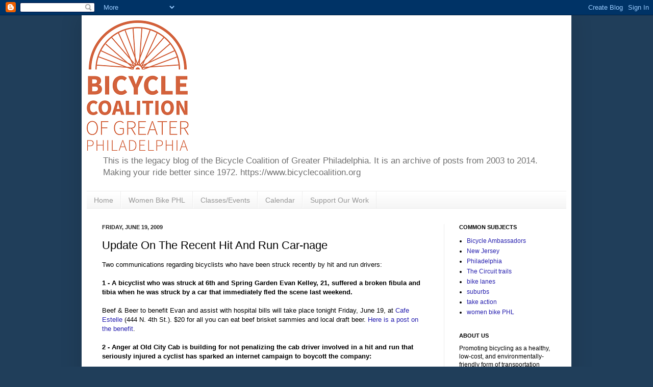

--- FILE ---
content_type: text/html; charset=UTF-8
request_url: http://blog.bicyclecoalition.org/2009/06/update-on-recent-hit-and-run-car-nage.html
body_size: 13633
content:
<!DOCTYPE html>
<html class='v2' dir='ltr' xmlns='http://www.w3.org/1999/xhtml' xmlns:b='http://www.google.com/2005/gml/b' xmlns:data='http://www.google.com/2005/gml/data' xmlns:expr='http://www.google.com/2005/gml/expr'>
<head>
<link href='https://www.blogger.com/static/v1/widgets/335934321-css_bundle_v2.css' rel='stylesheet' type='text/css'/>
<meta content='IE=EmulateIE7' http-equiv='X-UA-Compatible'/>
<meta content='width=1100' name='viewport'/>
<meta content='text/html; charset=UTF-8' http-equiv='Content-Type'/>
<meta content='blogger' name='generator'/>
<link href='http://blog.bicyclecoalition.org/favicon.ico' rel='icon' type='image/x-icon'/>
<link href='http://blog.bicyclecoalition.org/2009/06/update-on-recent-hit-and-run-car-nage.html' rel='canonical'/>
<link rel="alternate" type="application/atom+xml" title="Greater Philadelphia Bicycle News - Atom" href="http://blog.bicyclecoalition.org/feeds/posts/default" />
<link rel="alternate" type="application/rss+xml" title="Greater Philadelphia Bicycle News - RSS" href="http://blog.bicyclecoalition.org/feeds/posts/default?alt=rss" />
<link rel="service.post" type="application/atom+xml" title="Greater Philadelphia Bicycle News - Atom" href="https://www.blogger.com/feeds/5227147/posts/default" />

<link rel="alternate" type="application/atom+xml" title="Greater Philadelphia Bicycle News - Atom" href="http://blog.bicyclecoalition.org/feeds/326683414009593738/comments/default" />
<!--Can't find substitution for tag [blog.ieCssRetrofitLinks]-->
<meta content='http://blog.bicyclecoalition.org/2009/06/update-on-recent-hit-and-run-car-nage.html' property='og:url'/>
<meta content='Update On The Recent Hit And Run Car-nage' property='og:title'/>
<meta content='News, events, analysis, and resources for biking and walking from the Delaware Valley&#39;s most prominent bicycling advocacy organization.' property='og:description'/>
<title>Greater Philadelphia Bicycle News: Update On The Recent Hit And Run Car-nage</title>
<style id='page-skin-1' type='text/css'><!--
/*
-----------------------------------------------
Blogger Template Style
Name:     Simple
Designer: Josh Peterson
URL:      www.noaesthetic.com
----------------------------------------------- */
/* Variable definitions
====================
<Variable name="keycolor" description="Main Color" type="color" default="#66bbdd"/>
<Group description="Page Text" selector="body">
<Variable name="body.font" description="Font" type="font"
default="normal normal 12px Arial, Tahoma, Helvetica, FreeSans, sans-serif"/>
<Variable name="body.text.color" description="Text Color" type="color" default="#222222"/>
</Group>
<Group description="Backgrounds" selector=".body-fauxcolumns-outer">
<Variable name="body.background.color" description="Outer Background" type="color" default="#66bbdd"/>
<Variable name="content.background.color" description="Main Background" type="color" default="#ffffff"/>
<Variable name="header.background.color" description="Header Background" type="color" default="transparent"/>
</Group>
<Group description="Links" selector=".main-outer">
<Variable name="link.color" description="Link Color" type="color" default="#2288bb"/>
<Variable name="link.visited.color" description="Visited Color" type="color" default="#888888"/>
<Variable name="link.hover.color" description="Hover Color" type="color" default="#33aaff"/>
</Group>
<Group description="Blog Title" selector=".header h1">
<Variable name="header.font" description="Font" type="font"
default="normal normal 60px Arial, Tahoma, Helvetica, FreeSans, sans-serif"/>
<Variable name="header.text.color" description="Title Color" type="color" default="#3399bb" />
</Group>
<Group description="Blog Description" selector=".header .description">
<Variable name="description.text.color" description="Description Color" type="color"
default="#777777" />
</Group>
<Group description="Tabs Text" selector=".tabs-inner .widget li a">
<Variable name="tabs.font" description="Font" type="font"
default="normal normal 14px Arial, Tahoma, Helvetica, FreeSans, sans-serif"/>
<Variable name="tabs.text.color" description="Text Color" type="color" default="#999999"/>
<Variable name="tabs.selected.text.color" description="Selected Color" type="color" default="#000000"/>
</Group>
<Group description="Tabs Background" selector=".tabs-outer .PageList">
<Variable name="tabs.background.color" description="Background Color" type="color" default="#f5f5f5"/>
<Variable name="tabs.selected.background.color" description="Selected Color" type="color" default="#eeeeee"/>
</Group>
<Group description="Post Title" selector="h3.post-title, .comments h4">
<Variable name="post.title.font" description="Font" type="font"
default="normal normal 22px Arial, Tahoma, Helvetica, FreeSans, sans-serif"/>
</Group>
<Group description="Date Header" selector=".date-header">
<Variable name="date.header.color" description="Text Color" type="color"
default="#000000"/>
<Variable name="date.header.background.color" description="Background Color" type="color"
default="transparent"/>
</Group>
<Group description="Post Footer" selector=".post-footer">
<Variable name="post.footer.text.color" description="Text Color" type="color" default="#666666"/>
<Variable name="post.footer.background.color" description="Background Color" type="color"
default="#f9f9f9"/>
<Variable name="post.footer.border.color" description="Shadow Color" type="color" default="#eeeeee"/>
</Group>
<Group description="Gadgets" selector="h2">
<Variable name="widget.title.font" description="Title Font" type="font"
default="normal bold 11px Arial, Tahoma, Helvetica, FreeSans, sans-serif"/>
<Variable name="widget.title.text.color" description="Title Color" type="color" default="#000000"/>
<Variable name="widget.alternate.text.color" description="Alternate Color" type="color" default="#999999"/>
</Group>
<Group description="Images" selector=".main-inner">
<Variable name="image.background.color" description="Background Color" type="color" default="#ffffff"/>
<Variable name="image.border.color" description="Border Color" type="color" default="#eeeeee"/>
<Variable name="image.text.color" description="Caption Text Color" type="color" default="#000000"/>
</Group>
<Group description="Accents" selector=".content-inner">
<Variable name="body.rule.color" description="Separator Line Color" type="color" default="#eeeeee"/>
<Variable name="tabs.border.color" description="Tabs Border Color" type="color" default="#ececec"/>
</Group>
<Variable name="body.background" description="Body Background" type="background"
color="#203e5a" default="$(color) none repeat scroll top left"/>
<Variable name="body.background.override" description="Body Background Override" type="string" default=""/>
<Variable name="body.background.gradient.cap" description="Body Gradient Cap" type="url"
default="url(http://www.blogblog.com/1kt/simple/gradients_light.png)"/>
<Variable name="body.background.gradient.tile" description="Body Gradient Tile" type="url"
default="url(http://www.blogblog.com/1kt/simple/body_gradient_tile_light.png)"/>
<Variable name="content.background.color.selector" description="Content Background Color Selector" type="string" default=".content-inner"/>
<Variable name="content.padding" description="Content Padding" type="length" default="10px"/>
<Variable name="content.padding.horizontal" description="Content Horizontal Padding" type="length" default="10px"/>
<Variable name="content.shadow.spread" description="Content Shadow Spread" type="length" default="40px"/>
<Variable name="content.shadow.spread.webkit" description="Content Shadow Spread (WebKit)" type="length" default="5px"/>
<Variable name="content.shadow.spread.ie" description="Content Shadow Spread (IE)" type="length" default="10px"/>
<Variable name="main.border.width" description="Main Border Width" type="length" default="0"/>
<Variable name="header.background.gradient" description="Header Gradient" type="url" default="none"/>
<Variable name="header.shadow.offset.left" description="Header Shadow Offset Left" type="length" default="-1px"/>
<Variable name="header.shadow.offset.top" description="Header Shadow Offset Top" type="length" default="-1px"/>
<Variable name="header.shadow.spread" description="Header Shadow Spread" type="length" default="1px"/>
<Variable name="header.padding" description="Header Padding" type="length" default="30px"/>
<Variable name="header.border.size" description="Header Border Size" type="length" default="1px"/>
<Variable name="header.bottom.border.size" description="Header Bottom Border Size" type="length" default="1px"/>
<Variable name="header.border.horizontalsize" description="Header Horizontal Border Size" type="length" default="0"/>
<Variable name="description.text.size" description="Description Text Size" type="string" default="140%"/>
<Variable name="tabs.margin.top" description="Tabs Margin Top" type="length" default="0" />
<Variable name="tabs.margin.side" description="Tabs Side Margin" type="length" default="30px" />
<Variable name="tabs.background.gradient" description="Tabs Background Gradient" type="url"
default="url(http://www.blogblog.com/1kt/simple/gradients_light.png)"/>
<Variable name="tabs.border.width" description="Tabs Border Width" type="length" default="1px"/>
<Variable name="tabs.bevel.border.width" description="Tabs Bevel Border Width" type="length" default="1px"/>
<Variable name="date.header.padding" description="Date Header Padding" type="string" default="inherit"/>
<Variable name="date.header.letterspacing" description="Date Header Letter Spacing" type="string" default="inherit"/>
<Variable name="date.header.margin" description="Date Header Margin" type="string" default="inherit"/>
<Variable name="post.margin.bottom" description="Post Bottom Margin" type="length" default="25px"/>
<Variable name="image.border.small.size" description="Image Border Small Size" type="length" default="2px"/>
<Variable name="image.border.large.size" description="Image Border Large Size" type="length" default="5px"/>
<Variable name="page.width.selector" description="Page Width Selector" type="string" default=".region-inner"/>
<Variable name="page.width" description="Page Width" type="string" default="auto"/>
<Variable name="main.section.margin" description="Main Section Margin" type="length" default="15px"/>
<Variable name="main.padding" description="Main Padding" type="length" default="15px"/>
<Variable name="main.padding.top" description="Main Padding Top" type="length" default="30px"/>
<Variable name="main.padding.bottom" description="Main Padding Bottom" type="length" default="30px"/>
<Variable name="paging.background"
color="#ffffff"
description="Background of blog paging area" type="background"
default="transparent none no-repeat scroll top center"/>
<Variable name="footer.bevel" description="Bevel border length of footer" type="length" default="0"/>
<Variable name="mobile.background.overlay" description="Mobile Background Overlay" type="string"
default="transparent none repeat scroll top left"/>
<Variable name="mobile.background.size" description="Mobile Background Size" type="string" default="auto"/>
<Variable name="mobile.button.color" description="Mobile Button Color" type="color" default="#ffffff" />
<Variable name="startSide" description="Side where text starts in blog language" type="automatic" default="left"/>
<Variable name="endSide" description="Side where text ends in blog language" type="automatic" default="right"/>
*/
/* Content
----------------------------------------------- */
body {
font: normal normal 12px Arial, Tahoma, Helvetica, FreeSans, sans-serif;
color: #000000;
background: #203e5a none repeat scroll top left;
padding: 0 40px 40px 40px;
}
html body .region-inner {
min-width: 0;
max-width: 100%;
width: auto;
}
a:link {
text-decoration:none;
color: #261faf;
}
a:visited {
text-decoration:none;
color: #54718f;
}
a:hover {
text-decoration:underline;
color: #472cff;
}
.body-fauxcolumn-outer .fauxcolumn-inner {
background: transparent none repeat scroll top left;
_background-image: none;
}
.body-fauxcolumn-outer .cap-top {
position: absolute;
z-index: 1;
height: 400px;
width: 100%;
background: #203e5a none repeat scroll top left;
}
.body-fauxcolumn-outer .cap-top .cap-left {
width: 100%;
background: transparent none repeat-x scroll top left;
_background-image: none;
}
.content-outer {
-moz-box-shadow: 0 0 40px rgba(0, 0, 0, .15);
-webkit-box-shadow: 0 0 5px rgba(0, 0, 0, .15);
-goog-ms-box-shadow: 0 0 10px #333333;
box-shadow: 0 0 40px rgba(0, 0, 0, .15);
margin-bottom: 1px;
}
.content-inner {
padding: 10px 10px;
}
.content-inner {
background-color: #ffffff;
}
/* Header
----------------------------------------------- */
.header-outer {
background: transparent none repeat-x scroll 0 -400px;
_background-image: none;
}
.Header h1 {
font: normal normal 60px Arial, Tahoma, Helvetica, FreeSans, sans-serif;
color: #54718f;
text-shadow: -1px -1px 1px rgba(0, 0, 0, .2);
}
.Header h1 a {
color: #54718f;
}
.Header .description {
font-size: 140%;
color: #717171;
}
.header-inner .Header .titlewrapper {
padding: 22px 30px;
}
.header-inner .Header .descriptionwrapper {
padding: 0 30px;
}
/* Tabs
----------------------------------------------- */
.tabs-inner .section:first-child {
border-top: 1px solid #eeeeee;
}
.tabs-inner .section:first-child ul {
margin-top: -1px;
border-top: 1px solid #eeeeee;
border-left: 0 solid #eeeeee;
border-right: 0 solid #eeeeee;
}
.tabs-inner .widget ul {
background: #f3f3f3 url(http://www.blogblog.com/1kt/simple/gradients_light.png) repeat-x scroll 0 -800px;
_background-image: none;
border-bottom: 1px solid #eeeeee;
margin-top: 0;
margin-left: -30px;
margin-right: -30px;
}
.tabs-inner .widget li a {
display: inline-block;
padding: .6em 1em;
font: normal normal 14px Arial, Tahoma, Helvetica, FreeSans, sans-serif;
color: #959595;
border-left: 1px solid #ffffff;
border-right: 1px solid #eeeeee;
}
.tabs-inner .widget li:first-child a {
border-left: none;
}
.tabs-inner .widget li.selected a, .tabs-inner .widget li a:hover {
color: #000000;
background-color: #ececec;
text-decoration: none;
}
/* Columns
----------------------------------------------- */
.main-outer {
border-top: 0 solid #ececec;
}
.fauxcolumn-left-outer .fauxcolumn-inner {
border-right: 1px solid #ececec;
}
.fauxcolumn-right-outer .fauxcolumn-inner {
border-left: 1px solid #ececec;
}
/* Headings
----------------------------------------------- */
h2 {
margin: 0 0 1em 0;
font: normal bold 11px Arial, Tahoma, Helvetica, FreeSans, sans-serif;
color: #000000;
text-transform: uppercase;
}
/* Widgets
----------------------------------------------- */
.widget .zippy {
color: #959595;
text-shadow: 2px 2px 1px rgba(0, 0, 0, .1);
}
.widget .popular-posts ul {
list-style: none;
}
/* Posts
----------------------------------------------- */
.date-header span {
background-color: transparent;
color: #222222;
padding: inherit;
letter-spacing: inherit;
margin: inherit;
}
.main-inner {
padding-top: 30px;
padding-bottom: 30px;
}
.main-inner .column-center-inner {
padding: 0 15px;
}
.main-inner .column-center-inner .section {
margin: 0 15px;
}
.post {
margin: 0 0 25px 0;
}
h3.post-title, .comments h4 {
font: normal normal 22px Arial, Tahoma, Helvetica, FreeSans, sans-serif;
margin: .75em 0 0;
}
.post-body {
font-size: 110%;
line-height: 1.4;
position: relative;
}
.post-body img, .post-body .tr-caption-container, .Profile img, .Image img,
.BlogList .item-thumbnail img {
padding: 2px;
background: #ffffff;
border: 1px solid #ececec;
-moz-box-shadow: 1px 1px 5px rgba(0, 0, 0, .1);
-webkit-box-shadow: 1px 1px 5px rgba(0, 0, 0, .1);
box-shadow: 1px 1px 5px rgba(0, 0, 0, .1);
}
.post-body img, .post-body .tr-caption-container {
padding: 5px;
}
.post-body .tr-caption-container {
color: #222222;
}
.post-body .tr-caption-container img {
padding: 0;
background: transparent;
border: none;
-moz-box-shadow: 0 0 0 rgba(0, 0, 0, .1);
-webkit-box-shadow: 0 0 0 rgba(0, 0, 0, .1);
box-shadow: 0 0 0 rgba(0, 0, 0, .1);
}
.post-header {
margin: 0 0 1.5em;
line-height: 1.6;
font-size: 90%;
}
.post-footer {
margin: 20px -2px 0;
padding: 5px 10px;
color: #5e5e5e;
background-color: #f7f7f7;
border-bottom: 1px solid #ececec;
line-height: 1.6;
font-size: 90%;
}
#comments .comment-author {
padding-top: 1.5em;
border-top: 1px solid #ececec;
background-position: 0 1.5em;
}
#comments .comment-author:first-child {
padding-top: 0;
border-top: none;
}
.avatar-image-container {
margin: .2em 0 0;
}
#comments .avatar-image-container img {
border: 1px solid #ececec;
}
/* Accents
---------------------------------------------- */
.section-columns td.columns-cell {
border-left: 1px solid #ececec;
}
.blog-pager {
background: transparent none no-repeat scroll top center;
}
.blog-pager-older-link, .home-link,
.blog-pager-newer-link {
background-color: #ffffff;
padding: 5px;
}
.footer-outer {
border-top: 0 dashed #bbbbbb;
}
/* Mobile
----------------------------------------------- */
body.mobile  {
background-size: auto;
}
.mobile .body-fauxcolumn-outer {
background: transparent none repeat scroll top left;
}
.mobile .body-fauxcolumn-outer .cap-top {
background-size: 100% auto;
}
.mobile .content-outer {
-webkit-box-shadow: 0 0 3px rgba(0, 0, 0, .15);
box-shadow: 0 0 3px rgba(0, 0, 0, .15);
padding: 0 40px;
}
body.mobile .AdSense {
margin: 0 -40px;
}
.mobile .tabs-inner .widget ul {
margin-left: 0;
margin-right: 0;
}
.mobile .post {
margin: 0;
}
.mobile .main-inner .column-center-inner .section {
margin: 0;
}
.mobile .date-header span {
padding: 0.1em 10px;
margin: 0 -10px;
}
.mobile h3.post-title {
margin: 0;
}
.mobile .blog-pager {
background: transparent none no-repeat scroll top center;
}
.mobile .footer-outer {
border-top: none;
}
.mobile .main-inner, .mobile .footer-inner {
background-color: #ffffff;
}
.mobile-index-contents {
color: #000000;
}
.mobile-link-button {
background-color: #261faf;
}
.mobile-link-button a:link, .mobile-link-button a:visited {
color: #ffffff;
}
.mobile .tabs-inner .section:first-child {
border-top: none;
}
.mobile .tabs-inner .PageList .widget-content {
background-color: #ececec;
color: #000000;
border-top: 1px solid #eeeeee;
border-bottom: 1px solid #eeeeee;
}
.mobile .tabs-inner .PageList .widget-content .pagelist-arrow {
border-left: 1px solid #eeeeee;
}

--></style>
<style id='template-skin-1' type='text/css'><!--
body {
min-width: 960px;
}
.content-outer, .content-fauxcolumn-outer, .region-inner {
min-width: 960px;
max-width: 960px;
_width: 960px;
}
.main-inner .columns {
padding-left: 0;
padding-right: 240px;
}
.main-inner .fauxcolumn-center-outer {
left: 0;
right: 240px;
/* IE6 does not respect left and right together */
_width: expression(this.parentNode.offsetWidth -
parseInt("0") -
parseInt("240px") + 'px');
}
.main-inner .fauxcolumn-left-outer {
width: 0;
}
.main-inner .fauxcolumn-right-outer {
width: 240px;
}
.main-inner .column-left-outer {
width: 0;
right: 100%;
margin-left: -0;
}
.main-inner .column-right-outer {
width: 240px;
margin-right: -240px;
}
#layout {
min-width: 0;
}
#layout .content-outer {
min-width: 0;
width: 800px;
}
#layout .region-inner {
min-width: 0;
width: auto;
}
--></style>
<link href='https://www.blogger.com/dyn-css/authorization.css?targetBlogID=5227147&amp;zx=797574cf-fd38-44a4-aee9-4a2211395b13' media='none' onload='if(media!=&#39;all&#39;)media=&#39;all&#39;' rel='stylesheet'/><noscript><link href='https://www.blogger.com/dyn-css/authorization.css?targetBlogID=5227147&amp;zx=797574cf-fd38-44a4-aee9-4a2211395b13' rel='stylesheet'/></noscript>
<meta name='google-adsense-platform-account' content='ca-host-pub-1556223355139109'/>
<meta name='google-adsense-platform-domain' content='blogspot.com'/>

</head>
<body class='loading'>
<div class='navbar section' id='navbar'><div class='widget Navbar' data-version='1' id='Navbar1'><script type="text/javascript">
    function setAttributeOnload(object, attribute, val) {
      if(window.addEventListener) {
        window.addEventListener('load',
          function(){ object[attribute] = val; }, false);
      } else {
        window.attachEvent('onload', function(){ object[attribute] = val; });
      }
    }
  </script>
<div id="navbar-iframe-container"></div>
<script type="text/javascript" src="https://apis.google.com/js/platform.js"></script>
<script type="text/javascript">
      gapi.load("gapi.iframes:gapi.iframes.style.bubble", function() {
        if (gapi.iframes && gapi.iframes.getContext) {
          gapi.iframes.getContext().openChild({
              url: 'https://www.blogger.com/navbar/5227147?po\x3d326683414009593738\x26origin\x3dhttp://blog.bicyclecoalition.org',
              where: document.getElementById("navbar-iframe-container"),
              id: "navbar-iframe"
          });
        }
      });
    </script><script type="text/javascript">
(function() {
var script = document.createElement('script');
script.type = 'text/javascript';
script.src = '//pagead2.googlesyndication.com/pagead/js/google_top_exp.js';
var head = document.getElementsByTagName('head')[0];
if (head) {
head.appendChild(script);
}})();
</script>
</div></div>
<div class='body-fauxcolumns'>
<div class='fauxcolumn-outer body-fauxcolumn-outer'>
<div class='cap-top'>
<div class='cap-left'></div>
<div class='cap-right'></div>
</div>
<div class='fauxborder-left'>
<div class='fauxborder-right'></div>
<div class='fauxcolumn-inner'>
</div>
</div>
<div class='cap-bottom'>
<div class='cap-left'></div>
<div class='cap-right'></div>
</div>
</div>
</div>
<div class='content'>
<div class='content-fauxcolumns'>
<div class='fauxcolumn-outer content-fauxcolumn-outer'>
<div class='cap-top'>
<div class='cap-left'></div>
<div class='cap-right'></div>
</div>
<div class='fauxborder-left'>
<div class='fauxborder-right'></div>
<div class='fauxcolumn-inner'>
</div>
</div>
<div class='cap-bottom'>
<div class='cap-left'></div>
<div class='cap-right'></div>
</div>
</div>
</div>
<div class='content-outer'>
<div class='content-cap-top cap-top'>
<div class='cap-left'></div>
<div class='cap-right'></div>
</div>
<div class='fauxborder-left content-fauxborder-left'>
<div class='fauxborder-right content-fauxborder-right'></div>
<div class='content-inner'>
<header>
<div class='header-outer'>
<div class='header-cap-top cap-top'>
<div class='cap-left'></div>
<div class='cap-right'></div>
</div>
<div class='fauxborder-left header-fauxborder-left'>
<div class='fauxborder-right header-fauxborder-right'></div>
<div class='region-inner header-inner'>
<div class='header section' id='header'><div class='widget Header' data-version='1' id='Header1'>
<div id='header-inner'>
<a href='http://blog.bicyclecoalition.org/' style='display: block'>
<img alt='Greater Philadelphia Bicycle News' height='256px; ' id='Header1_headerimg' src='https://blogger.googleusercontent.com/img/b/R29vZ2xl/AVvXsEjke39Zgc66qMJSHc2wOnLyvS8dtFG-S9f6uBNL-rblypwVMdCiyCPmEkiDOghVt9MugkPnRoUVYZrg43PaMXQSv6xt59L3xt2P4Dhlgnt56D95AzYuPgDck-Uu4nc5EpJoTcXR/s1600/BCGP-vertical-orange%255Bvariation2%255D-200px.png' style='display: block' width='200px; '/>
</a>
<div class='descriptionwrapper'>
<p class='description'><span>This is the legacy blog of the Bicycle Coalition of Greater Philadelphia. It is an archive of posts from 2003 to 2014. Making your ride better since 1972.
https://www.bicyclecoalition.org</span></p>
</div>
</div>
</div></div>
</div>
</div>
<div class='header-cap-bottom cap-bottom'>
<div class='cap-left'></div>
<div class='cap-right'></div>
</div>
</div>
</header>
<div class='tabs-outer'>
<div class='tabs-cap-top cap-top'>
<div class='cap-left'></div>
<div class='cap-right'></div>
</div>
<div class='fauxborder-left tabs-fauxborder-left'>
<div class='fauxborder-right tabs-fauxborder-right'></div>
<div class='region-inner tabs-inner'>
<div class='tabs section' id='crosscol'><div class='widget PageList' data-version='1' id='PageList1'>
<h2>Pages</h2>
<div class='widget-content'>
<ul>
<li>
<a href='http://blog.bicyclecoalition.org/'>Home</a>
</li>
<li>
<a href='http://blog.bicyclecoalition.org/p/women-bike-phl.html'>Women Bike PHL</a>
</li>
<li>
<a href='http://blog.bicyclecoalition.org/p/classes.html'>Classes/Events</a>
</li>
<li>
<a href='http://blog.bicyclecoalition.org/p/calendar.html'>Calendar</a>
</li>
<li>
<a href='http://blog.bicyclecoalition.org/p/become-member.html'>Support Our Work</a>
</li>
</ul>
<div class='clear'></div>
</div>
</div></div>
<div class='tabs no-items section' id='crosscol-overflow'></div>
</div>
</div>
<div class='tabs-cap-bottom cap-bottom'>
<div class='cap-left'></div>
<div class='cap-right'></div>
</div>
</div>
<div class='main-outer'>
<div class='main-cap-top cap-top'>
<div class='cap-left'></div>
<div class='cap-right'></div>
</div>
<div class='fauxborder-left main-fauxborder-left'>
<div class='fauxborder-right main-fauxborder-right'></div>
<div class='region-inner main-inner'>
<div class='columns fauxcolumns'>
<div class='fauxcolumn-outer fauxcolumn-center-outer'>
<div class='cap-top'>
<div class='cap-left'></div>
<div class='cap-right'></div>
</div>
<div class='fauxborder-left'>
<div class='fauxborder-right'></div>
<div class='fauxcolumn-inner'>
</div>
</div>
<div class='cap-bottom'>
<div class='cap-left'></div>
<div class='cap-right'></div>
</div>
</div>
<div class='fauxcolumn-outer fauxcolumn-left-outer'>
<div class='cap-top'>
<div class='cap-left'></div>
<div class='cap-right'></div>
</div>
<div class='fauxborder-left'>
<div class='fauxborder-right'></div>
<div class='fauxcolumn-inner'>
</div>
</div>
<div class='cap-bottom'>
<div class='cap-left'></div>
<div class='cap-right'></div>
</div>
</div>
<div class='fauxcolumn-outer fauxcolumn-right-outer'>
<div class='cap-top'>
<div class='cap-left'></div>
<div class='cap-right'></div>
</div>
<div class='fauxborder-left'>
<div class='fauxborder-right'></div>
<div class='fauxcolumn-inner'>
</div>
</div>
<div class='cap-bottom'>
<div class='cap-left'></div>
<div class='cap-right'></div>
</div>
</div>
<!-- corrects IE6 width calculation -->
<div class='columns-inner'>
<div class='column-center-outer'>
<div class='column-center-inner'>
<div class='main section' id='main'><div class='widget Blog' data-version='1' id='Blog1'>
<div class='blog-posts hfeed'>
<!--Can't find substitution for tag [defaultAdStart]-->

          <div class="date-outer">
        
<h2 class='date-header'><span>Friday, June 19, 2009</span></h2>

          <div class="date-posts">
        
<div class='post-outer'>
<div class='post hentry'>
<a name='326683414009593738'></a>
<h3 class='post-title entry-title'>
Update On The Recent Hit And Run Car-nage
</h3>
<div class='post-header'>
<div class='post-header-line-1'></div>
</div>
<div class='post-body entry-content' id='post-body-326683414009593738'>
Two communications regarding bicyclists who have been struck recently by hit and run drivers:<br /><br /><b>1 - A bicyclist who was struck at 6th and Spring Garden Evan Kelley, 21, suffered a broken fibula and tibia when he was struck by a car  that immediately fled the scene last weekend. </b><br /><br />Beef &amp; Beer to benefit  Evan and assist with hospital bills will take place tonight Friday, June 19, at  <a href="http://www.cafeestelle.com/">Cafe Estelle</a> (444 N. 4th St.). $20 for all you can eat beef brisket sammies and  local draft beer. <a href="http://mealticket.blogs.citypaper.net/blogs/mu/2009/06/17/eat-beef-drink-beer-for-injured-cyclist-evan-kelley/">Here is a post on the benefit</a>.<div><br /></div><div><b>2 - Anger at Old City Cab is building for not penalizing the cab driver involved in a hit and run that seriously injured a cyclist has sparked an internet campaign to boycott the company:</b></div><div><br /></div><div><div><i>Philadelphians,</i></div><div><i><br /></i></div><div><i>Boycott Olde City Cab Co. until they come forth with the driver that hit Amanda Gillern. </i></div><div><i>Taxi hit and run accidents with cyclists in Philadelphia are becoming all too common, are often fatal and, in some cases, are left unresolved by the authorities. This is preventable if we as a community hold Cab companies and their drivers accountable for their reckless behavior.</i></div><div><i><br /></i></div><div><a href="http://www.philly.com/dailynews/local/20090618_Biker_hit_by_cabbie_hurt_worse_than_first_reported.html"><i>Read the following article</i></a><i> &amp; please fwd, repost, Twitter, blog, ect. this simple but justified call for action.</i></div><div><br /></div><div>As the article states and contrary to early reports Gillern suffern serious injuries. She remains at Thomas Jefferson University Hospital in Fair Condition with a punctured lung and broken neck, leg  and ribs.</div><div><br /><div>Not angry enough? <a href="http://walkbikejersey.blogspot.com/2009/06/jersey-city-hit-driver-caught-on-video.html">Check out this video</a> in Jersey City of a pedestrian struck last week by a hit and run motorist who ran a red light. Even more appalling - the bad behavior doesn't end with the crash, watch for more red light runners who make illegal right turns at the end of the video.</div><div><br /><br /><br /></div></div></div>
<div style='clear: both;'></div>
</div>
<div class='post-footer'>
<div class='post-footer-line post-footer-line-1'><span class='post-author vcard'>
Posted by
<span class='fn'>John Boyle</span>
</span>
<span class='post-timestamp'>
at
<a class='timestamp-link' href='http://blog.bicyclecoalition.org/2009/06/update-on-recent-hit-and-run-car-nage.html' rel='bookmark' title='permanent link'><abbr class='published' title='2009-06-19T13:34:00-04:00'>1:34 PM</abbr></a>
</span>
<span class='post-comment-link'>
</span>
<span class='post-icons'>
<span class='item-action'>
<a href='https://www.blogger.com/email-post/5227147/326683414009593738' title='Email Post'>
<img alt='' class='icon-action' height='13' src='http://img1.blogblog.com/img/icon18_email.gif' width='18'/>
</a>
</span>
<span class='item-control blog-admin pid-83264580'>
<a href='https://www.blogger.com/post-edit.g?blogID=5227147&postID=326683414009593738&from=pencil' title='Edit Post'>
<img alt='' class='icon-action' height='18' src='http://img2.blogblog.com/img/icon18_edit_allbkg.gif' width='18'/>
</a>
</span>
</span>
<div class='post-share-buttons goog-inline-block'>
<a class='goog-inline-block share-button sb-email' href='https://www.blogger.com/share-post.g?blogID=5227147&postID=326683414009593738&target=email' target='_blank' title='Email This'><span class='share-button-link-text'>Email This</span></a><a class='goog-inline-block share-button sb-blog' href='https://www.blogger.com/share-post.g?blogID=5227147&postID=326683414009593738&target=blog' onclick='window.open(this.href, "_blank", "height=270,width=475"); return false;' target='_blank' title='BlogThis!'><span class='share-button-link-text'>BlogThis!</span></a><a class='goog-inline-block share-button sb-twitter' href='https://www.blogger.com/share-post.g?blogID=5227147&postID=326683414009593738&target=twitter' target='_blank' title='Share to X'><span class='share-button-link-text'>Share to X</span></a><a class='goog-inline-block share-button sb-facebook' href='https://www.blogger.com/share-post.g?blogID=5227147&postID=326683414009593738&target=facebook' onclick='window.open(this.href, "_blank", "height=430,width=640"); return false;' target='_blank' title='Share to Facebook'><span class='share-button-link-text'>Share to Facebook</span></a><a class='goog-inline-block share-button sb-pinterest' href='https://www.blogger.com/share-post.g?blogID=5227147&postID=326683414009593738&target=pinterest' target='_blank' title='Share to Pinterest'><span class='share-button-link-text'>Share to Pinterest</span></a>
</div>
</div>
<div class='post-footer-line post-footer-line-2'><span class='post-labels'>
</span>
</div>
<div class='post-footer-line post-footer-line-3'><span class='post-location'>
</span>
</div>
</div>
</div>
<div class='comments' id='comments'>
<a name='comments'></a>
<h4>

          1 comments:
        
</h4>
<div id='Blog1_comments-block-wrapper'>
<dl class='avatar-comment-indent' id='comments-block'>
<dt class='comment-author ' id='c4941414096188030909'>
<a name='c4941414096188030909'></a>
<div class="avatar-image-container avatar-stock"><span dir="ltr"><a href="https://www.blogger.com/profile/09679043407190408356" target="" rel="nofollow" onclick="" class="avatar-hovercard" id="av-4941414096188030909-09679043407190408356"><img src="//www.blogger.com/img/blogger_logo_round_35.png" width="35" height="35" alt="" title="Amanda">

</a></span></div>
<a href='https://www.blogger.com/profile/09679043407190408356' rel='nofollow'>Amanda</a>
said...
</dt>
<dd class='comment-body' id='Blog1_cmt-4941414096188030909'>
<p>
Thanks guys!  I&#39;m still at Jeff recovering but it really helps to feel some solidarity between bikers in this city!<br />-Amanda
</p>
</dd>
<dd class='comment-footer'>
<span class='comment-timestamp'>
<a href='http://blog.bicyclecoalition.org/2009/06/update-on-recent-hit-and-run-car-nage.html?showComment=1245715875564#c4941414096188030909' title='comment permalink'>
6/22/2009 8:11 PM
</a>
<span class='item-control blog-admin pid-1291497105'>
<a class='comment-delete' href='https://www.blogger.com/comment/delete/5227147/4941414096188030909' title='Delete Comment'>
<img src='//www.blogger.com/img/icon_delete13.gif'/>
</a>
</span>
</span>
</dd>
</dl>
</div>
<p class='comment-footer'>
<a href='https://www.blogger.com/comment/fullpage/post/5227147/326683414009593738' onclick='javascript:window.open(this.href, "bloggerPopup", "toolbar=0,location=0,statusbar=1,menubar=0,scrollbars=yes,width=640,height=500"); return false;'>Post a Comment</a>
</p>
<div id='backlinks-container'>
<div id='Blog1_backlinks-container'>
</div>
</div>
</div>
</div>

        </div></div>
      
<!--Can't find substitution for tag [adEnd]-->
</div>
<div class='blog-pager' id='blog-pager'>
<span id='blog-pager-newer-link'>
<a class='blog-pager-newer-link' href='http://blog.bicyclecoalition.org/2009/06/completing-schuylkill-river-trail-gains.html' id='Blog1_blog-pager-newer-link' title='Newer Post'>Newer Post</a>
</span>
<span id='blog-pager-older-link'>
<a class='blog-pager-older-link' href='http://blog.bicyclecoalition.org/2009/06/let-federal-transportation-bill-debate.html' id='Blog1_blog-pager-older-link' title='Older Post'>Older Post</a>
</span>
<a class='home-link' href='http://blog.bicyclecoalition.org/'>Home</a>
</div>
<div class='clear'></div>
<div class='post-feeds'>
<div class='feed-links'>
Subscribe to:
<a class='feed-link' href='http://blog.bicyclecoalition.org/feeds/326683414009593738/comments/default' target='_blank' type='application/atom+xml'>Post Comments (Atom)</a>
</div>
</div>
</div></div>
</div>
</div>
<div class='column-left-outer'>
<div class='column-left-inner'>
<aside>
</aside>
</div>
</div>
<div class='column-right-outer'>
<div class='column-right-inner'>
<aside>
<div class='sidebar section' id='sidebar-right-1'><div class='widget Label' data-version='1' id='Label1'>
<h2>common subjects</h2>
<div class='widget-content list-label-widget-content'>
<ul>
<li>
<a dir='ltr' href='http://blog.bicyclecoalition.org/search/label/Bicycle%20Ambassadors'>Bicycle Ambassadors</a>
</li>
<li>
<a dir='ltr' href='http://blog.bicyclecoalition.org/search/label/New%20Jersey'>New Jersey</a>
</li>
<li>
<a dir='ltr' href='http://blog.bicyclecoalition.org/search/label/Philadelphia'>Philadelphia</a>
</li>
<li>
<a dir='ltr' href='http://blog.bicyclecoalition.org/search/label/The%20Circuit%20trails'>The Circuit trails</a>
</li>
<li>
<a dir='ltr' href='http://blog.bicyclecoalition.org/search/label/bike%20lanes'>bike lanes</a>
</li>
<li>
<a dir='ltr' href='http://blog.bicyclecoalition.org/search/label/suburbs'>suburbs</a>
</li>
<li>
<a dir='ltr' href='http://blog.bicyclecoalition.org/search/label/take%20action'>take action</a>
</li>
<li>
<a dir='ltr' href='http://blog.bicyclecoalition.org/search/label/women%20bike%20PHL'>women bike PHL</a>
</li>
</ul>
<div class='clear'></div>
</div>
</div><div class='widget Text' data-version='1' id='Text1'>
<h2 class='title'>about us</h2>
<div class='widget-content'>
Promoting bicycling as a healthy, low-cost, and environmentally-friendly form of transportation and recreation.
</div>
<div class='clear'></div>
</div><div class='widget Text' data-version='1' id='Text2'>
<h2 class='title'>Visit our program websites</h2>
<div class='widget-content'>
<div><a href="http://completethetrail.org/">Connect The Circuit</a><br /><div><a href="http://cadencefoundation.org/">Cadence Cycling Foundation</a><br /> </div><a href="http://bicyclecoalition.org/">Bicycle Coalition main site</a><div><a href="http://saferoutesphilly.org/">Safe Routes Philly</a>*</div><div><br /></div></div>
</div>
<div class='clear'></div>
</div><div class='widget Text' data-version='1' id='Text3'>
<div class='widget-content'>
<div><i>*Safe Routes Philly</i> is made possible by funding from the Department of Health and Human Services.</div>
</div>
<div class='clear'></div>
</div><div class='widget BlogArchive' data-version='1' id='BlogArchive1'>
<h2>Blog Archive</h2>
<div class='widget-content'>
<div id='ArchiveList'>
<div id='BlogArchive1_ArchiveList'>
<select id='BlogArchive1_ArchiveMenu'>
<option value=''>Blog Archive</option>
<option value='http://blog.bicyclecoalition.org/2014/05/'>May 2014 (1)</option>
<option value='http://blog.bicyclecoalition.org/2014/04/'>April 2014 (10)</option>
<option value='http://blog.bicyclecoalition.org/2014/03/'>March 2014 (13)</option>
<option value='http://blog.bicyclecoalition.org/2014/02/'>February 2014 (12)</option>
<option value='http://blog.bicyclecoalition.org/2014/01/'>January 2014 (15)</option>
<option value='http://blog.bicyclecoalition.org/2013/12/'>December 2013 (12)</option>
<option value='http://blog.bicyclecoalition.org/2013/11/'>November 2013 (17)</option>
<option value='http://blog.bicyclecoalition.org/2013/10/'>October 2013 (21)</option>
<option value='http://blog.bicyclecoalition.org/2013/09/'>September 2013 (20)</option>
<option value='http://blog.bicyclecoalition.org/2013/08/'>August 2013 (17)</option>
<option value='http://blog.bicyclecoalition.org/2013/07/'>July 2013 (13)</option>
<option value='http://blog.bicyclecoalition.org/2013/06/'>June 2013 (23)</option>
<option value='http://blog.bicyclecoalition.org/2013/05/'>May 2013 (29)</option>
<option value='http://blog.bicyclecoalition.org/2013/04/'>April 2013 (24)</option>
<option value='http://blog.bicyclecoalition.org/2013/03/'>March 2013 (20)</option>
<option value='http://blog.bicyclecoalition.org/2013/02/'>February 2013 (19)</option>
<option value='http://blog.bicyclecoalition.org/2013/01/'>January 2013 (20)</option>
<option value='http://blog.bicyclecoalition.org/2012/12/'>December 2012 (11)</option>
<option value='http://blog.bicyclecoalition.org/2012/11/'>November 2012 (25)</option>
<option value='http://blog.bicyclecoalition.org/2012/10/'>October 2012 (28)</option>
<option value='http://blog.bicyclecoalition.org/2012/09/'>September 2012 (22)</option>
<option value='http://blog.bicyclecoalition.org/2012/08/'>August 2012 (17)</option>
<option value='http://blog.bicyclecoalition.org/2012/07/'>July 2012 (22)</option>
<option value='http://blog.bicyclecoalition.org/2012/06/'>June 2012 (32)</option>
<option value='http://blog.bicyclecoalition.org/2012/05/'>May 2012 (31)</option>
<option value='http://blog.bicyclecoalition.org/2012/04/'>April 2012 (21)</option>
<option value='http://blog.bicyclecoalition.org/2012/03/'>March 2012 (18)</option>
<option value='http://blog.bicyclecoalition.org/2012/02/'>February 2012 (28)</option>
<option value='http://blog.bicyclecoalition.org/2012/01/'>January 2012 (23)</option>
<option value='http://blog.bicyclecoalition.org/2011/12/'>December 2011 (30)</option>
<option value='http://blog.bicyclecoalition.org/2011/11/'>November 2011 (34)</option>
<option value='http://blog.bicyclecoalition.org/2011/10/'>October 2011 (38)</option>
<option value='http://blog.bicyclecoalition.org/2011/09/'>September 2011 (48)</option>
<option value='http://blog.bicyclecoalition.org/2011/08/'>August 2011 (28)</option>
<option value='http://blog.bicyclecoalition.org/2011/07/'>July 2011 (24)</option>
<option value='http://blog.bicyclecoalition.org/2011/06/'>June 2011 (31)</option>
<option value='http://blog.bicyclecoalition.org/2011/05/'>May 2011 (35)</option>
<option value='http://blog.bicyclecoalition.org/2011/04/'>April 2011 (24)</option>
<option value='http://blog.bicyclecoalition.org/2011/03/'>March 2011 (35)</option>
<option value='http://blog.bicyclecoalition.org/2011/02/'>February 2011 (28)</option>
<option value='http://blog.bicyclecoalition.org/2011/01/'>January 2011 (25)</option>
<option value='http://blog.bicyclecoalition.org/2010/12/'>December 2010 (18)</option>
<option value='http://blog.bicyclecoalition.org/2010/11/'>November 2010 (27)</option>
<option value='http://blog.bicyclecoalition.org/2010/10/'>October 2010 (37)</option>
<option value='http://blog.bicyclecoalition.org/2010/09/'>September 2010 (34)</option>
<option value='http://blog.bicyclecoalition.org/2010/08/'>August 2010 (36)</option>
<option value='http://blog.bicyclecoalition.org/2010/07/'>July 2010 (48)</option>
<option value='http://blog.bicyclecoalition.org/2010/06/'>June 2010 (46)</option>
<option value='http://blog.bicyclecoalition.org/2010/05/'>May 2010 (40)</option>
<option value='http://blog.bicyclecoalition.org/2010/04/'>April 2010 (31)</option>
<option value='http://blog.bicyclecoalition.org/2010/03/'>March 2010 (44)</option>
<option value='http://blog.bicyclecoalition.org/2010/02/'>February 2010 (25)</option>
<option value='http://blog.bicyclecoalition.org/2010/01/'>January 2010 (25)</option>
<option value='http://blog.bicyclecoalition.org/2009/12/'>December 2009 (32)</option>
<option value='http://blog.bicyclecoalition.org/2009/11/'>November 2009 (49)</option>
<option value='http://blog.bicyclecoalition.org/2009/10/'>October 2009 (46)</option>
<option value='http://blog.bicyclecoalition.org/2009/09/'>September 2009 (50)</option>
<option value='http://blog.bicyclecoalition.org/2009/08/'>August 2009 (30)</option>
<option value='http://blog.bicyclecoalition.org/2009/07/'>July 2009 (39)</option>
<option value='http://blog.bicyclecoalition.org/2009/06/'>June 2009 (42)</option>
<option value='http://blog.bicyclecoalition.org/2009/05/'>May 2009 (45)</option>
<option value='http://blog.bicyclecoalition.org/2009/04/'>April 2009 (37)</option>
<option value='http://blog.bicyclecoalition.org/2009/03/'>March 2009 (36)</option>
<option value='http://blog.bicyclecoalition.org/2009/02/'>February 2009 (24)</option>
<option value='http://blog.bicyclecoalition.org/2009/01/'>January 2009 (27)</option>
<option value='http://blog.bicyclecoalition.org/2008/12/'>December 2008 (26)</option>
<option value='http://blog.bicyclecoalition.org/2008/11/'>November 2008 (33)</option>
<option value='http://blog.bicyclecoalition.org/2008/10/'>October 2008 (47)</option>
<option value='http://blog.bicyclecoalition.org/2008/09/'>September 2008 (31)</option>
<option value='http://blog.bicyclecoalition.org/2008/08/'>August 2008 (43)</option>
<option value='http://blog.bicyclecoalition.org/2008/07/'>July 2008 (36)</option>
<option value='http://blog.bicyclecoalition.org/2008/06/'>June 2008 (38)</option>
<option value='http://blog.bicyclecoalition.org/2008/05/'>May 2008 (35)</option>
<option value='http://blog.bicyclecoalition.org/2008/04/'>April 2008 (48)</option>
<option value='http://blog.bicyclecoalition.org/2008/03/'>March 2008 (25)</option>
<option value='http://blog.bicyclecoalition.org/2008/02/'>February 2008 (22)</option>
<option value='http://blog.bicyclecoalition.org/2008/01/'>January 2008 (33)</option>
<option value='http://blog.bicyclecoalition.org/2007/12/'>December 2007 (21)</option>
<option value='http://blog.bicyclecoalition.org/2007/11/'>November 2007 (17)</option>
<option value='http://blog.bicyclecoalition.org/2007/10/'>October 2007 (22)</option>
<option value='http://blog.bicyclecoalition.org/2007/09/'>September 2007 (13)</option>
<option value='http://blog.bicyclecoalition.org/2007/08/'>August 2007 (13)</option>
<option value='http://blog.bicyclecoalition.org/2007/07/'>July 2007 (29)</option>
<option value='http://blog.bicyclecoalition.org/2007/06/'>June 2007 (10)</option>
<option value='http://blog.bicyclecoalition.org/2007/05/'>May 2007 (8)</option>
<option value='http://blog.bicyclecoalition.org/2007/04/'>April 2007 (8)</option>
<option value='http://blog.bicyclecoalition.org/2007/03/'>March 2007 (14)</option>
<option value='http://blog.bicyclecoalition.org/2007/02/'>February 2007 (11)</option>
<option value='http://blog.bicyclecoalition.org/2007/01/'>January 2007 (8)</option>
<option value='http://blog.bicyclecoalition.org/2006/12/'>December 2006 (8)</option>
<option value='http://blog.bicyclecoalition.org/2006/11/'>November 2006 (4)</option>
<option value='http://blog.bicyclecoalition.org/2006/10/'>October 2006 (8)</option>
<option value='http://blog.bicyclecoalition.org/2006/09/'>September 2006 (7)</option>
<option value='http://blog.bicyclecoalition.org/2006/08/'>August 2006 (7)</option>
<option value='http://blog.bicyclecoalition.org/2006/07/'>July 2006 (5)</option>
<option value='http://blog.bicyclecoalition.org/2006/06/'>June 2006 (6)</option>
<option value='http://blog.bicyclecoalition.org/2006/05/'>May 2006 (8)</option>
<option value='http://blog.bicyclecoalition.org/2006/04/'>April 2006 (11)</option>
<option value='http://blog.bicyclecoalition.org/2006/03/'>March 2006 (8)</option>
<option value='http://blog.bicyclecoalition.org/2006/02/'>February 2006 (6)</option>
<option value='http://blog.bicyclecoalition.org/2006/01/'>January 2006 (7)</option>
<option value='http://blog.bicyclecoalition.org/2005/12/'>December 2005 (11)</option>
<option value='http://blog.bicyclecoalition.org/2005/11/'>November 2005 (5)</option>
<option value='http://blog.bicyclecoalition.org/2005/10/'>October 2005 (10)</option>
<option value='http://blog.bicyclecoalition.org/2005/09/'>September 2005 (12)</option>
<option value='http://blog.bicyclecoalition.org/2005/08/'>August 2005 (14)</option>
<option value='http://blog.bicyclecoalition.org/2005/07/'>July 2005 (6)</option>
<option value='http://blog.bicyclecoalition.org/2005/06/'>June 2005 (6)</option>
<option value='http://blog.bicyclecoalition.org/2005/05/'>May 2005 (10)</option>
<option value='http://blog.bicyclecoalition.org/2005/04/'>April 2005 (10)</option>
<option value='http://blog.bicyclecoalition.org/2005/03/'>March 2005 (11)</option>
<option value='http://blog.bicyclecoalition.org/2005/02/'>February 2005 (15)</option>
<option value='http://blog.bicyclecoalition.org/2005/01/'>January 2005 (9)</option>
<option value='http://blog.bicyclecoalition.org/2004/12/'>December 2004 (22)</option>
<option value='http://blog.bicyclecoalition.org/2004/11/'>November 2004 (16)</option>
<option value='http://blog.bicyclecoalition.org/2004/10/'>October 2004 (13)</option>
<option value='http://blog.bicyclecoalition.org/2004/09/'>September 2004 (6)</option>
<option value='http://blog.bicyclecoalition.org/2004/08/'>August 2004 (9)</option>
<option value='http://blog.bicyclecoalition.org/2004/07/'>July 2004 (17)</option>
<option value='http://blog.bicyclecoalition.org/2004/06/'>June 2004 (22)</option>
<option value='http://blog.bicyclecoalition.org/2004/05/'>May 2004 (9)</option>
<option value='http://blog.bicyclecoalition.org/2004/04/'>April 2004 (28)</option>
<option value='http://blog.bicyclecoalition.org/2004/03/'>March 2004 (20)</option>
<option value='http://blog.bicyclecoalition.org/2004/02/'>February 2004 (14)</option>
<option value='http://blog.bicyclecoalition.org/2004/01/'>January 2004 (14)</option>
<option value='http://blog.bicyclecoalition.org/2003/12/'>December 2003 (15)</option>
<option value='http://blog.bicyclecoalition.org/2003/11/'>November 2003 (21)</option>
<option value='http://blog.bicyclecoalition.org/2003/10/'>October 2003 (16)</option>
<option value='http://blog.bicyclecoalition.org/2003/09/'>September 2003 (11)</option>
<option value='http://blog.bicyclecoalition.org/2003/08/'>August 2003 (8)</option>
<option value='http://blog.bicyclecoalition.org/2003/07/'>July 2003 (12)</option>
<option value='http://blog.bicyclecoalition.org/2003/06/'>June 2003 (20)</option>
<option value='http://blog.bicyclecoalition.org/2003/05/'>May 2003 (8)</option>
<option value='http://blog.bicyclecoalition.org/2003/04/'>April 2003 (21)</option>
<option value='http://blog.bicyclecoalition.org/2003/03/'>March 2003 (1)</option>
</select>
</div>
</div>
<div class='clear'></div>
</div>
</div><div class='widget Image' data-version='1' id='Image2'>
<h2>Get involved on Facebook</h2>
<div class='widget-content'>
<a href='http://www.facebook.com/pages/Bicycle-Coalition-of-Greater-Philadelphia/47162777257?ref=mf'>
<img alt='Get involved on Facebook' height='44' id='Image2_img' src='https://blogger.googleusercontent.com/img/b/R29vZ2xl/AVvXsEjLJAAjdlE9m_0n9-WcVQJjhWqerP_Grh7FfshpdC6DgPRu7AlbOTzOzEUVHcR_q3Zu5A_BCUMWPscbX9AREnWz5NW9I-OjnGg1qD1NHsRNeuW6Cd-rFw6SCzNaH0GmipmjwlSZ/s240/find_us_on_facebook_badge.gif' width='144'/>
</a>
<br/>
<span class='caption'>Fans of the Bicycle Coalition</span>
</div>
<div class='clear'></div>
</div><div class='widget HTML' data-version='1' id='HTML6'>
<h2 class='title'>@bcgp Twitter Feed</h2>
<div class='widget-content'>
<div style="color:black;" id="twitter_div">
<h2 class="sidebar-title" style="display:none;">Twitter Updates</h2>
<ul id="twitter_update_list"></ul>
<a href="http://twitter.com/bcgp" id="twitter-link" style="display:block;text-align:right;">follow me on Twitter</a>
</div>
<script type="text/javascript" src="http://twitter.com/javascripts/blogger.js"></script>
<script type="text/javascript" src="http://twitter.com/statuses/user_timeline/bcgp.json?callback=twitterCallback2&amp;count=3"></script>
</div>
<div class='clear'></div>
</div><div class='widget Subscribe' data-version='1' id='Subscribe1'>
<div style='white-space:nowrap'>
<h2 class='title'>Add Us To Google Reader</h2>
<div class='widget-content'>
<div class='subscribe-wrapper subscribe-type-POST'>
<div class='subscribe expanded subscribe-type-POST' id='SW_READER_LIST_Subscribe1POST' style='display:none;'>
<div class='top'>
<span class='inner' onclick='return(_SW_toggleReaderList(event, "Subscribe1POST"));'>
<img class='subscribe-dropdown-arrow' src='https://resources.blogblog.com/img/widgets/arrow_dropdown.gif'/>
<img align='absmiddle' alt='' border='0' class='feed-icon' src='https://resources.blogblog.com/img/icon_feed12.png'/>
Posts
</span>
<div class='feed-reader-links'>
<a class='feed-reader-link' href='https://www.netvibes.com/subscribe.php?url=http%3A%2F%2Fblog.bicyclecoalition.org%2Ffeeds%2Fposts%2Fdefault' target='_blank'>
<img src='https://resources.blogblog.com/img/widgets/subscribe-netvibes.png'/>
</a>
<a class='feed-reader-link' href='https://add.my.yahoo.com/content?url=http%3A%2F%2Fblog.bicyclecoalition.org%2Ffeeds%2Fposts%2Fdefault' target='_blank'>
<img src='https://resources.blogblog.com/img/widgets/subscribe-yahoo.png'/>
</a>
<a class='feed-reader-link' href='http://blog.bicyclecoalition.org/feeds/posts/default' target='_blank'>
<img align='absmiddle' class='feed-icon' src='https://resources.blogblog.com/img/icon_feed12.png'/>
                  Atom
                </a>
</div>
</div>
<div class='bottom'></div>
</div>
<div class='subscribe' id='SW_READER_LIST_CLOSED_Subscribe1POST' onclick='return(_SW_toggleReaderList(event, "Subscribe1POST"));'>
<div class='top'>
<span class='inner'>
<img class='subscribe-dropdown-arrow' src='https://resources.blogblog.com/img/widgets/arrow_dropdown.gif'/>
<span onclick='return(_SW_toggleReaderList(event, "Subscribe1POST"));'>
<img align='absmiddle' alt='' border='0' class='feed-icon' src='https://resources.blogblog.com/img/icon_feed12.png'/>
Posts
</span>
</span>
</div>
<div class='bottom'></div>
</div>
</div>
<div class='subscribe-wrapper subscribe-type-PER_POST'>
<div class='subscribe expanded subscribe-type-PER_POST' id='SW_READER_LIST_Subscribe1PER_POST' style='display:none;'>
<div class='top'>
<span class='inner' onclick='return(_SW_toggleReaderList(event, "Subscribe1PER_POST"));'>
<img class='subscribe-dropdown-arrow' src='https://resources.blogblog.com/img/widgets/arrow_dropdown.gif'/>
<img align='absmiddle' alt='' border='0' class='feed-icon' src='https://resources.blogblog.com/img/icon_feed12.png'/>
Comments
</span>
<div class='feed-reader-links'>
<a class='feed-reader-link' href='https://www.netvibes.com/subscribe.php?url=http%3A%2F%2Fblog.bicyclecoalition.org%2Ffeeds%2F326683414009593738%2Fcomments%2Fdefault' target='_blank'>
<img src='https://resources.blogblog.com/img/widgets/subscribe-netvibes.png'/>
</a>
<a class='feed-reader-link' href='https://add.my.yahoo.com/content?url=http%3A%2F%2Fblog.bicyclecoalition.org%2Ffeeds%2F326683414009593738%2Fcomments%2Fdefault' target='_blank'>
<img src='https://resources.blogblog.com/img/widgets/subscribe-yahoo.png'/>
</a>
<a class='feed-reader-link' href='http://blog.bicyclecoalition.org/feeds/326683414009593738/comments/default' target='_blank'>
<img align='absmiddle' class='feed-icon' src='https://resources.blogblog.com/img/icon_feed12.png'/>
                  Atom
                </a>
</div>
</div>
<div class='bottom'></div>
</div>
<div class='subscribe' id='SW_READER_LIST_CLOSED_Subscribe1PER_POST' onclick='return(_SW_toggleReaderList(event, "Subscribe1PER_POST"));'>
<div class='top'>
<span class='inner'>
<img class='subscribe-dropdown-arrow' src='https://resources.blogblog.com/img/widgets/arrow_dropdown.gif'/>
<span onclick='return(_SW_toggleReaderList(event, "Subscribe1PER_POST"));'>
<img align='absmiddle' alt='' border='0' class='feed-icon' src='https://resources.blogblog.com/img/icon_feed12.png'/>
Comments
</span>
</span>
</div>
<div class='bottom'></div>
</div>
</div>
<div style='clear:both'></div>
</div>
</div>
<div class='clear'></div>
</div><div class='widget HTML' data-version='1' id='HTML3'>
<h2 class='title'>Share This Blog</h2>
<div class='widget-content'>
<!-- AddThis Button BEGIN -->
<script type="text/javascript">var addthis_pub = "bikecoalition";</script>
<a onmouseover="return addthis_open(this, '', '[URL]', '[TITLE]')" onmouseout="addthis_close()" href="http://www.addthis.com/bookmark.php" onclick="return addthis_sendto()"><img border="0" width="125" alt="" src="http://s7.addthis.com/static/btn/lg-share-en.gif" height="16" /></a><script src="http://s7.addthis.com/js/152/addthis_widget.js" type="text/javascript"></script>
<!-- AddThis Button END -->
</div>
<div class='clear'></div>
</div></div>
</aside>
</div>
</div>
</div>
<div style='clear: both'></div>
<!-- columns -->
</div>
<!-- main -->
</div>
</div>
<div class='main-cap-bottom cap-bottom'>
<div class='cap-left'></div>
<div class='cap-right'></div>
</div>
</div>
<footer>
<div class='footer-outer'>
<div class='footer-cap-top cap-top'>
<div class='cap-left'></div>
<div class='cap-right'></div>
</div>
<div class='fauxborder-left footer-fauxborder-left'>
<div class='fauxborder-right footer-fauxborder-right'></div>
<div class='region-inner footer-inner'>
<div class='foot no-items section' id='footer-1'></div>
<!-- outside of the include in order to lock Attribution widget -->
<div class='foot section' id='footer-3'><div class='widget Attribution' data-version='1' id='Attribution1'>
<div class='widget-content' style='text-align: center;'>
Powered by <a href='https://www.blogger.com' target='_blank'>Blogger</a>.
</div>
<div class='clear'></div>
</div></div>
</div>
</div>
<div class='footer-cap-bottom cap-bottom'>
<div class='cap-left'></div>
<div class='cap-right'></div>
</div>
</div>
</footer>
<!-- content -->
</div>
</div>
<div class='content-cap-bottom cap-bottom'>
<div class='cap-left'></div>
<div class='cap-right'></div>
</div>
</div>
</div>
<script type='text/javascript'>
    window.setTimeout(function() {
        document.body.className = document.body.className.replace('loading', '');
      }, 10);
  </script>

<script type="text/javascript" src="https://www.blogger.com/static/v1/widgets/2028843038-widgets.js"></script>
<script type='text/javascript'>
window['__wavt'] = 'AOuZoY6TELVIXxzDuNYtL7KWOhnqOt6Oew:1768984822925';_WidgetManager._Init('//www.blogger.com/rearrange?blogID\x3d5227147','//blog.bicyclecoalition.org/2009/06/update-on-recent-hit-and-run-car-nage.html','5227147');
_WidgetManager._SetDataContext([{'name': 'blog', 'data': {'blogId': '5227147', 'title': 'Greater Philadelphia Bicycle News', 'url': 'http://blog.bicyclecoalition.org/2009/06/update-on-recent-hit-and-run-car-nage.html', 'canonicalUrl': 'http://blog.bicyclecoalition.org/2009/06/update-on-recent-hit-and-run-car-nage.html', 'homepageUrl': 'http://blog.bicyclecoalition.org/', 'searchUrl': 'http://blog.bicyclecoalition.org/search', 'canonicalHomepageUrl': 'http://blog.bicyclecoalition.org/', 'blogspotFaviconUrl': 'http://blog.bicyclecoalition.org/favicon.ico', 'bloggerUrl': 'https://www.blogger.com', 'hasCustomDomain': true, 'httpsEnabled': false, 'enabledCommentProfileImages': true, 'gPlusViewType': 'FILTERED_POSTMOD', 'adultContent': false, 'analyticsAccountNumber': 'UA-32990747-1', 'encoding': 'UTF-8', 'locale': 'en', 'localeUnderscoreDelimited': 'en', 'languageDirection': 'ltr', 'isPrivate': false, 'isMobile': false, 'isMobileRequest': false, 'mobileClass': '', 'isPrivateBlog': false, 'isDynamicViewsAvailable': true, 'feedLinks': '\x3clink rel\x3d\x22alternate\x22 type\x3d\x22application/atom+xml\x22 title\x3d\x22Greater Philadelphia Bicycle News - Atom\x22 href\x3d\x22http://blog.bicyclecoalition.org/feeds/posts/default\x22 /\x3e\n\x3clink rel\x3d\x22alternate\x22 type\x3d\x22application/rss+xml\x22 title\x3d\x22Greater Philadelphia Bicycle News - RSS\x22 href\x3d\x22http://blog.bicyclecoalition.org/feeds/posts/default?alt\x3drss\x22 /\x3e\n\x3clink rel\x3d\x22service.post\x22 type\x3d\x22application/atom+xml\x22 title\x3d\x22Greater Philadelphia Bicycle News - Atom\x22 href\x3d\x22https://www.blogger.com/feeds/5227147/posts/default\x22 /\x3e\n\n\x3clink rel\x3d\x22alternate\x22 type\x3d\x22application/atom+xml\x22 title\x3d\x22Greater Philadelphia Bicycle News - Atom\x22 href\x3d\x22http://blog.bicyclecoalition.org/feeds/326683414009593738/comments/default\x22 /\x3e\n', 'meTag': '', 'adsenseHostId': 'ca-host-pub-1556223355139109', 'adsenseHasAds': false, 'adsenseAutoAds': false, 'boqCommentIframeForm': true, 'loginRedirectParam': '', 'view': '', 'dynamicViewsCommentsSrc': '//www.blogblog.com/dynamicviews/4224c15c4e7c9321/js/comments.js', 'dynamicViewsScriptSrc': '//www.blogblog.com/dynamicviews/6e0d22adcfa5abea', 'plusOneApiSrc': 'https://apis.google.com/js/platform.js', 'disableGComments': true, 'interstitialAccepted': false, 'sharing': {'platforms': [{'name': 'Get link', 'key': 'link', 'shareMessage': 'Get link', 'target': ''}, {'name': 'Facebook', 'key': 'facebook', 'shareMessage': 'Share to Facebook', 'target': 'facebook'}, {'name': 'BlogThis!', 'key': 'blogThis', 'shareMessage': 'BlogThis!', 'target': 'blog'}, {'name': 'X', 'key': 'twitter', 'shareMessage': 'Share to X', 'target': 'twitter'}, {'name': 'Pinterest', 'key': 'pinterest', 'shareMessage': 'Share to Pinterest', 'target': 'pinterest'}, {'name': 'Email', 'key': 'email', 'shareMessage': 'Email', 'target': 'email'}], 'disableGooglePlus': true, 'googlePlusShareButtonWidth': 0, 'googlePlusBootstrap': '\x3cscript type\x3d\x22text/javascript\x22\x3ewindow.___gcfg \x3d {\x27lang\x27: \x27en\x27};\x3c/script\x3e'}, 'hasCustomJumpLinkMessage': false, 'jumpLinkMessage': 'Read more', 'pageType': 'item', 'postId': '326683414009593738', 'pageName': 'Update On The Recent Hit And Run Car-nage', 'pageTitle': 'Greater Philadelphia Bicycle News: Update On The Recent Hit And Run Car-nage', 'metaDescription': ''}}, {'name': 'features', 'data': {}}, {'name': 'messages', 'data': {'edit': 'Edit', 'linkCopiedToClipboard': 'Link copied to clipboard!', 'ok': 'Ok', 'postLink': 'Post Link'}}, {'name': 'template', 'data': {'name': 'custom', 'localizedName': 'Custom', 'isResponsive': false, 'isAlternateRendering': false, 'isCustom': true}}, {'name': 'view', 'data': {'classic': {'name': 'classic', 'url': '?view\x3dclassic'}, 'flipcard': {'name': 'flipcard', 'url': '?view\x3dflipcard'}, 'magazine': {'name': 'magazine', 'url': '?view\x3dmagazine'}, 'mosaic': {'name': 'mosaic', 'url': '?view\x3dmosaic'}, 'sidebar': {'name': 'sidebar', 'url': '?view\x3dsidebar'}, 'snapshot': {'name': 'snapshot', 'url': '?view\x3dsnapshot'}, 'timeslide': {'name': 'timeslide', 'url': '?view\x3dtimeslide'}, 'isMobile': false, 'title': 'Update On The Recent Hit And Run Car-nage', 'description': 'News, events, analysis, and resources for biking and walking from the Delaware Valley\x27s most prominent bicycling advocacy organization.', 'url': 'http://blog.bicyclecoalition.org/2009/06/update-on-recent-hit-and-run-car-nage.html', 'type': 'item', 'isSingleItem': true, 'isMultipleItems': false, 'isError': false, 'isPage': false, 'isPost': true, 'isHomepage': false, 'isArchive': false, 'isLabelSearch': false, 'postId': 326683414009593738}}]);
_WidgetManager._RegisterWidget('_NavbarView', new _WidgetInfo('Navbar1', 'navbar', document.getElementById('Navbar1'), {}, 'displayModeFull'));
_WidgetManager._RegisterWidget('_HeaderView', new _WidgetInfo('Header1', 'header', document.getElementById('Header1'), {}, 'displayModeFull'));
_WidgetManager._RegisterWidget('_PageListView', new _WidgetInfo('PageList1', 'crosscol', document.getElementById('PageList1'), {'title': 'Pages', 'links': [{'isCurrentPage': false, 'href': 'http://blog.bicyclecoalition.org/', 'title': 'Home'}, {'isCurrentPage': false, 'href': 'http://blog.bicyclecoalition.org/p/women-bike-phl.html', 'id': '2120354939583955519', 'title': 'Women Bike PHL'}, {'isCurrentPage': false, 'href': 'http://blog.bicyclecoalition.org/p/classes.html', 'id': '290601014236481925', 'title': 'Classes/Events'}, {'isCurrentPage': false, 'href': 'http://blog.bicyclecoalition.org/p/calendar.html', 'id': '2681687427596981411', 'title': 'Calendar'}, {'isCurrentPage': false, 'href': 'http://blog.bicyclecoalition.org/p/become-member.html', 'id': '6537968675247170791', 'title': 'Support Our Work'}], 'mobile': false, 'showPlaceholder': true, 'hasCurrentPage': false}, 'displayModeFull'));
_WidgetManager._RegisterWidget('_BlogView', new _WidgetInfo('Blog1', 'main', document.getElementById('Blog1'), {'cmtInteractionsEnabled': false, 'lightboxEnabled': true, 'lightboxModuleUrl': 'https://www.blogger.com/static/v1/jsbin/4049919853-lbx.js', 'lightboxCssUrl': 'https://www.blogger.com/static/v1/v-css/828616780-lightbox_bundle.css'}, 'displayModeFull'));
_WidgetManager._RegisterWidget('_LabelView', new _WidgetInfo('Label1', 'sidebar-right-1', document.getElementById('Label1'), {}, 'displayModeFull'));
_WidgetManager._RegisterWidget('_TextView', new _WidgetInfo('Text1', 'sidebar-right-1', document.getElementById('Text1'), {}, 'displayModeFull'));
_WidgetManager._RegisterWidget('_TextView', new _WidgetInfo('Text2', 'sidebar-right-1', document.getElementById('Text2'), {}, 'displayModeFull'));
_WidgetManager._RegisterWidget('_TextView', new _WidgetInfo('Text3', 'sidebar-right-1', document.getElementById('Text3'), {}, 'displayModeFull'));
_WidgetManager._RegisterWidget('_BlogArchiveView', new _WidgetInfo('BlogArchive1', 'sidebar-right-1', document.getElementById('BlogArchive1'), {'languageDirection': 'ltr', 'loadingMessage': 'Loading\x26hellip;'}, 'displayModeFull'));
_WidgetManager._RegisterWidget('_ImageView', new _WidgetInfo('Image2', 'sidebar-right-1', document.getElementById('Image2'), {'resize': false}, 'displayModeFull'));
_WidgetManager._RegisterWidget('_HTMLView', new _WidgetInfo('HTML6', 'sidebar-right-1', document.getElementById('HTML6'), {}, 'displayModeFull'));
_WidgetManager._RegisterWidget('_SubscribeView', new _WidgetInfo('Subscribe1', 'sidebar-right-1', document.getElementById('Subscribe1'), {}, 'displayModeFull'));
_WidgetManager._RegisterWidget('_HTMLView', new _WidgetInfo('HTML3', 'sidebar-right-1', document.getElementById('HTML3'), {}, 'displayModeFull'));
_WidgetManager._RegisterWidget('_AttributionView', new _WidgetInfo('Attribution1', 'footer-3', document.getElementById('Attribution1'), {}, 'displayModeFull'));
</script>
</body>
</html>